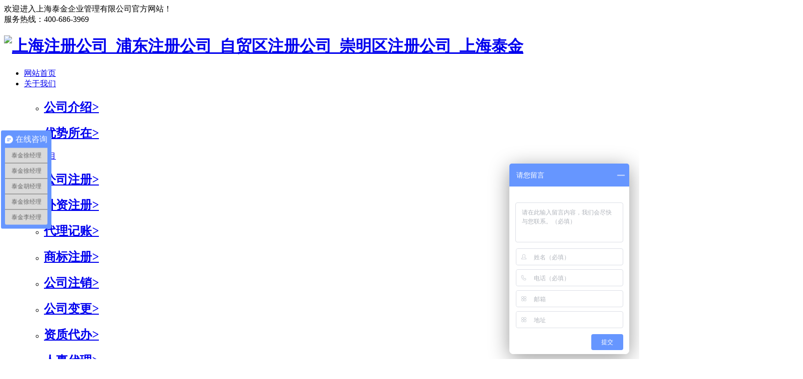

--- FILE ---
content_type: text/html
request_url: http://www.taijinzc.com/biangeng/2319.html
body_size: 7269
content:
<!doctype html>
<html lang="zh-CN" onselectstart="return false" oncontextmenu="return false">
<head>
<meta charset="utf-8">
<meta http-equiv="X-UA-Compatible" content="IE=edge">
<title>上海变更注册地址怎么办理_上海泰金企业管理</title>
<meta name="description" content="上海出台了振兴经济和社会复苏的一揽子政策，下一步的关键是不断推动政策优化升级，实现经济社会发展的良性循环。尤其要围绕共性问题，切实落实各项既定决策部署，对信用良好但资金短缺的公司免除部分税收和贷款利息，对国有产业园区的中小企业免除房租，那上" />
<meta name="keywords" content="上海注册公司,浦东注册公司,崇明注册公司,周浦注册公司,自贸区注册公司,上海代理记账,上海记账报税,浦东代理记帐" />
<meta name="viewport" content="width=device-width, initial-scale=1" />
<link rel="stylesheet" href="/template/skin/css/app.css">
<script src="/template/skin/js/jquery.min.js"></script>
<script src="/template/skin/js/amazeui.min.js"></script>
<script type="text/javascript">var ey_1564127251 = {"ClosePage":0,"get_url":"\/index.php?m=api&c=Ajax&a=get_arcrank&aid=2319","buy_url":"\/index.php?m=user&c=Media&a=media_order_buy&_ajax=1","VideoLogicUrl":"\/index.php?m=api&c=Ajax&a=video_logic&_ajax=1","LevelCentreUrl":"\/index.php?m=user&c=Level&a=level_centre","aid":2319};</script>
<script type="text/javascript" src="/public/static/common/js/view_arcrank.js?v=v1.5.5"></script>
</head>
<body>
<div class="t_head">
	<div class="t_head_a">
		<div class="t_head_t_l">欢迎进入上海泰金企业管理有限公司官方网站！</div>
		<div class="t_head_t_r">服务热线：400-686-3969</div>
	</div>
	<div class="t_head_b c">
		<div class="c_nav_logo"><h1><a href="http://www.taijinzc.com"><img src="/template/skin/images/logo.png" alt="上海注册公司_浦东注册公司_自贸区注册公司_崇明区注册公司_上海泰金"></a></h1></div>
		<ul class="c_nav_nav">
			<li class="c_nav_nav_li1"> <a href="http://www.taijinzc.com">
				<div class="c_nav_nav_li_a">网站首页</div>
			</a> </li>
						<li class="c_nav_nav_li1">
				<a href="/guanyu/"><div class="c_nav_nav_li_a">关于我们</div></a>
								<ul class="c_nav_nav_li_b c">
										<li class="c_nav_nav_li2">
						<h2><a href="/jieshao/">
						<div class="c_nav_nav_li2_b c">公司介绍<i class="c_nav_nav_li2_b_i">></i></div>
						</a></h2>
					</li>
										<li class="c_nav_nav_li2">
						<h2><a href="/youshi/">
						<div class="c_nav_nav_li2_b c">优势所在<i class="c_nav_nav_li2_b_i">></i></div>
						</a></h2>
					</li>
									</ul>
							</li>
						<li class="c_nav_nav_li1">
				<a href="/fuwu/"><div class="c_nav_nav_li_a">服务项目</div></a>
								<ul class="c_nav_nav_li_b c">
										<li class="c_nav_nav_li2">
						<h2><a href="/zhuce/">
						<div class="c_nav_nav_li2_b c">公司注册<i class="c_nav_nav_li2_b_i">></i></div>
						</a></h2>
					</li>
										<li class="c_nav_nav_li2">
						<h2><a href="/waizi/">
						<div class="c_nav_nav_li2_b c">外资注册<i class="c_nav_nav_li2_b_i">></i></div>
						</a></h2>
					</li>
										<li class="c_nav_nav_li2">
						<h2><a href="/caiwu/">
						<div class="c_nav_nav_li2_b c">代理记账<i class="c_nav_nav_li2_b_i">></i></div>
						</a></h2>
					</li>
										<li class="c_nav_nav_li2">
						<h2><a href="/shangbiao/">
						<div class="c_nav_nav_li2_b c">商标注册<i class="c_nav_nav_li2_b_i">></i></div>
						</a></h2>
					</li>
										<li class="c_nav_nav_li2">
						<h2><a href="/zhuxiao/">
						<div class="c_nav_nav_li2_b c">公司注销<i class="c_nav_nav_li2_b_i">></i></div>
						</a></h2>
					</li>
										<li class="c_nav_nav_li2">
						<h2><a href="/biangeng/">
						<div class="c_nav_nav_li2_b c">公司变更<i class="c_nav_nav_li2_b_i">></i></div>
						</a></h2>
					</li>
										<li class="c_nav_nav_li2">
						<h2><a href="/zizhi/">
						<div class="c_nav_nav_li2_b c">资质代办<i class="c_nav_nav_li2_b_i">></i></div>
						</a></h2>
					</li>
										<li class="c_nav_nav_li2">
						<h2><a href="/renshi/">
						<div class="c_nav_nav_li2_b c">人事代理<i class="c_nav_nav_li2_b_i">></i></div>
						</a></h2>
					</li>
										<li class="c_nav_nav_li2">
						<h2><a href="/zimaoqu/">
						<div class="c_nav_nav_li2_b c">自贸区<i class="c_nav_nav_li2_b_i">></i></div>
						</a></h2>
					</li>
									</ul>
							</li>
						<li class="c_nav_nav_li1">
				<a href="/gequ/"><div class="c_nav_nav_li_a">各区事项</div></a>
								<ul class="c_nav_nav_li_b c">
										<li class="c_nav_nav_li2">
						<h2><a href="/pudong/">
						<div class="c_nav_nav_li2_b c">浦东新区<i class="c_nav_nav_li2_b_i">></i></div>
						</a></h2>
					</li>
										<li class="c_nav_nav_li2">
						<h2><a href="/jinshan/">
						<div class="c_nav_nav_li2_b c">金山区<i class="c_nav_nav_li2_b_i">></i></div>
						</a></h2>
					</li>
										<li class="c_nav_nav_li2">
						<h2><a href="/xuhui/">
						<div class="c_nav_nav_li2_b c">徐汇区<i class="c_nav_nav_li2_b_i">></i></div>
						</a></h2>
					</li>
										<li class="c_nav_nav_li2">
						<h2><a href="/hongkou/">
						<div class="c_nav_nav_li2_b c">虹口区<i class="c_nav_nav_li2_b_i">></i></div>
						</a></h2>
					</li>
										<li class="c_nav_nav_li2">
						<h2><a href="/qingpu/">
						<div class="c_nav_nav_li2_b c">青浦区<i class="c_nav_nav_li2_b_i">></i></div>
						</a></h2>
					</li>
										<li class="c_nav_nav_li2">
						<h2><a href="/baoshan/">
						<div class="c_nav_nav_li2_b c">宝山区<i class="c_nav_nav_li2_b_i">></i></div>
						</a></h2>
					</li>
										<li class="c_nav_nav_li2">
						<h2><a href="/yangpu/">
						<div class="c_nav_nav_li2_b c">杨浦区<i class="c_nav_nav_li2_b_i">></i></div>
						</a></h2>
					</li>
										<li class="c_nav_nav_li2">
						<h2><a href="/jiading/">
						<div class="c_nav_nav_li2_b c">嘉定区<i class="c_nav_nav_li2_b_i">></i></div>
						</a></h2>
					</li>
										<li class="c_nav_nav_li2">
						<h2><a href="/minhang/">
						<div class="c_nav_nav_li2_b c">闵行区<i class="c_nav_nav_li2_b_i">></i></div>
						</a></h2>
					</li>
										<li class="c_nav_nav_li2">
						<h2><a href="/chongming/">
						<div class="c_nav_nav_li2_b c">崇明区<i class="c_nav_nav_li2_b_i">></i></div>
						</a></h2>
					</li>
										<li class="c_nav_nav_li2">
						<h2><a href="/changning/">
						<div class="c_nav_nav_li2_b c">长宁区<i class="c_nav_nav_li2_b_i">></i></div>
						</a></h2>
					</li>
										<li class="c_nav_nav_li2">
						<h2><a href="/putuo/">
						<div class="c_nav_nav_li2_b c">普陀区<i class="c_nav_nav_li2_b_i">></i></div>
						</a></h2>
					</li>
										<li class="c_nav_nav_li2">
						<h2><a href="/fengxian/">
						<div class="c_nav_nav_li2_b c">奉贤区<i class="c_nav_nav_li2_b_i">></i></div>
						</a></h2>
					</li>
										<li class="c_nav_nav_li2">
						<h2><a href="/huangpu/">
						<div class="c_nav_nav_li2_b c">黄浦区<i class="c_nav_nav_li2_b_i">></i></div>
						</a></h2>
					</li>
										<li class="c_nav_nav_li2">
						<h2><a href="/jingan/">
						<div class="c_nav_nav_li2_b c">静安区<i class="c_nav_nav_li2_b_i">></i></div>
						</a></h2>
					</li>
										<li class="c_nav_nav_li2">
						<h2><a href="/songjiang/">
						<div class="c_nav_nav_li2_b c">松江区<i class="c_nav_nav_li2_b_i">></i></div>
						</a></h2>
					</li>
									</ul>
							</li>
						<li class="c_nav_nav_li1">
				<a href="/zhengce/"><div class="c_nav_nav_li_a">政策法规</div></a>
								<ul class="c_nav_nav_li_b c">
										<li class="c_nav_nav_li2">
						<h2><a href="/gongshang/">
						<div class="c_nav_nav_li2_b c">工商政策<i class="c_nav_nav_li2_b_i">></i></div>
						</a></h2>
					</li>
										<li class="c_nav_nav_li2">
						<h2><a href="/dongtai/">
						<div class="c_nav_nav_li2_b c">行业动态<i class="c_nav_nav_li2_b_i">></i></div>
						</a></h2>
					</li>
									</ul>
							</li>
						<li class="c_nav_nav_li1">
				<a href="/hezuo/"><div class="c_nav_nav_li_a">合作伙伴</div></a>
							</li>
						<li class="c_nav_nav_li1">
				<a href="/lianxi/"><div class="c_nav_nav_li_a">联系我们</div></a>
							</li>
					</ul>
	</div>
</div>
<div class="section">
	<div class="container c">
		<div class="article">
			<div class="article_1">
				<div class="article_1_1"><h3><a href="http://www.taijinzc.com">上海变更注册地址怎么办理</a></h3></div>
				<div class="article_1_2">
					<span>发布时间：2022-06-26 19:57:54</span>
					<span>阅读量：<script type="text/javascript">
    function tag_arcclick(aid)
    {
        var ajax = new XMLHttpRequest();
        ajax.open("get", "/index.php?m=api&c=Ajax&a=arcclick&aid="+aid+"&type=view", true);
        ajax.setRequestHeader("X-Requested-With","XMLHttpRequest");
        ajax.setRequestHeader("Content-type","application/x-www-form-urlencoded");
        ajax.send();
        ajax.onreadystatechange = function () {
            if (ajax.readyState==4 && ajax.status==200) {
        　　　　document.getElementById("eyou_arcclick_1659779485_"+aid).innerHTML = ajax.responseText;
          　}
        } 
    }
</script><i id="eyou_arcclick_1659779485_2319" class="eyou_arcclick" style="font-style:normal"></i> 
<script type="text/javascript">tag_arcclick(2319);</script></span>
				</div>
			</div>
			<div class="article_2"><p>　　上海出台了振兴经济和社会复苏的一揽子政策，下一步的关键是不断推动政策优化升级，实现经济社会发展的良性循环。尤其要围绕共性问题，切实落实各项既定决策部署，对信用良好但资金短缺的公司免除部分税收和贷款利息，对国有产业园区的中小企业免除房租，那上海<a href="http://www.taijinzc.com/biangeng/2134.html" target="_self">变更注册地址</a>怎么办理？</p><p><img src="/uploads/allimg/20220626/1-220626195P61E.jpg" title="上海变更注册地址怎么办理" alt="上海变更注册地址怎么办理"/></p><p>　　上海变更注册地址可以在“一网通办”，找到地址变更栏目，填写《公司变更登记申请书》，提交新住所使用证明（产权证或租赁协议复印件）、股东会决议及章程修正案或董事签字等，登记机关受理后下发《受理通知书》，然后到行政大厅提交材料，领取《地址变更通知书》，等待新的营业执照下发即可。</p><p><br/></p><p>　　上海变更注册地址大概在5-10个工作日，如果是跨区变更，时间相对要长很多（需要先办理完税证明，同意迁出，再办理相关变更登记事项）。如果还有专项审批的证件，涉及办公地点信息的，同样也需要及时进行变更。被工商税务列入地址异常，变更成功后，就可以申请移除经营异常名录。</p><p><br/></p><p>　　<a href="http://www.taijinzc.com/biangeng/2198.html" target="_self">变更注册地址</a>税务迁入迁出需要变更通知书、公章、营业执照正副本原件、金税盘、剩下所有的空白发票、购票本、法人身份证复印件、法人实名账号+密码。没有拿到新的营业执照前必须留在原地址进行经营，否则会被行政处罚；跨区变更期间无法开发票，一定要将当月的税申报完再做。</p><p><br/></p><p>　　关于“上海变更注册地址怎么办理”，相信大家都已经很清楚明白了，我们泰金提供公司注册、记帐报税、变更注销、商标代理、资质协办等服务，十年行业经验，资深服务团队，费用公开透明，3个工作日领执照，10个工作日就可以开业，免费提供公司注册地址，注册费用0元起，记账200元起。</p></div>
			<div class="article_3 c">
				<div class="article_3_1">
									<div class="article_3_2"><a href="/zhuce/">公司注册</a></div>
					<ul class="article_3_3">
  											<li><a href="/zhuce/2331.html">上海注册公司需要房产证吗</a></li>
  											<li><a href="/zhuce/2330.html">上海注册公司需要多少费用</a></li>
  											<li><a href="/zhuce/2329.html">上海注册公司需要什么条件</a></li>
  											<li><a href="/zhuce/2313.html">上海注册公司怎么取名字</a></li>
  											<li><a href="/zhuce/2312.html">上海注册公司免费办理吗</a></li>
  										</ul>
								</div>
				<div class="article_3_1">
									<div class="article_3_2"><a href="/waizi/">外资注册</a></div>
					<ul class="article_3_3">
  											<li><a href="/waizi/2325.html">上海注册外资公司代办多少</a></li>
  											<li><a href="/waizi/2324.html">上海注册外资公司需要准备</a></li>
  											<li><a href="/waizi/2323.html">上海注册外资公司怎么办理</a></li>
  											<li><a href="/waizi/2217.html">上海注册外资公司需要备案</a></li>
  											<li><a href="/waizi/2187.html">上海外资注册公司需要什么</a></li>
  										</ul>
								</div>
				<div class="article_3_1">
									<div class="article_3_2"><a href="/caiwu/">代理记账</a></div>
					<ul class="article_3_3">
  											<li><a href="/caiwu/2322.html">上海代理记账小规模怎么收</a></li>
  											<li><a href="/caiwu/2321.html">上海代理记账需要多少钱</a></li>
  											<li><a href="/caiwu/2320.html">上海代理记账都负责什么</a></li>
  											<li><a href="/caiwu/2256.html">上海代理记账价格大概多少</a></li>
  											<li><a href="/caiwu/2255.html">上海代理记账公司怎么找</a></li>
  										</ul>
								</div>
				<div class="article_3_1">
									<div class="article_3_2"><a href="/shangbiao/">商标注册</a></div>
					<ul class="article_3_3">
  											<li><a href="/shangbiao/2268.html">上海注册商标个人怎么办理</a></li>
  											<li><a href="/shangbiao/2267.html">上海注册商标一般要多少钱</a></li>
  											<li><a href="/shangbiao/2266.html">上海网上申请商标怎么缴费</a></li>
  											<li><a href="/shangbiao/2223.html">上海注册商标时间要多久</a></li>
  											<li><a href="/shangbiao/2222.html">上海注册商标费用多少钱</a></li>
  										</ul>
								</div>
				<div class="article_3_1">
									<div class="article_3_2"><a href="/zhuxiao/">公司注销</a></div>
					<ul class="article_3_3">
  											<li><a href="/zhuxiao/2334.html">上海公司注销的流程有哪些</a></li>
  											<li><a href="/zhuxiao/2333.html">上海注销公司一般公示多少</a></li>
  											<li><a href="/zhuxiao/2332.html">上海注销公司需要本人到场</a></li>
  											<li><a href="/zhuxiao/2316.html">上海注销公司去哪里找代办</a></li>
  											<li><a href="/zhuxiao/2315.html">上海注销公司几天能办完</a></li>
  										</ul>
								</div>
				<div class="article_3_1">
									<div class="article_3_2"><a href="/biangeng/">公司变更</a></div>
					<ul class="article_3_3">
  											<li><a href="/biangeng/2335.html">上海公司变更股东多少钱</a></li>
  											<li><a href="/biangeng/2319.html">上海变更注册地址怎么办理</a></li>
  											<li><a href="/biangeng/2318.html">上海变更股权一般收费多少</a></li>
  											<li><a href="/biangeng/2317.html">上海变更法人网上怎么操作</a></li>
  											<li><a href="/biangeng/2271.html">上海注册资本增加怎么办理</a></li>
  										</ul>
								</div>
				<div class="article_3_1">
									<div class="article_3_2"><a href="/zizhi/">资质代办</a></div>
					<ul class="article_3_3">
  											<li><a href="/zizhi/2205.html">食品经营许可证办理要什么</a></li>
  											<li><a href="/zizhi/2204.html">上海食品经营许可证怎么办</a></li>
  											<li><a href="/zizhi/2203.html">上海烟草许可证怎么办理</a></li>
  											<li><a href="/zizhi/2143.html">上海食品经营许可证哪里办</a></li>
  											<li><a href="/zizhi/1930.html">网络文化经营许可证怎么办</a></li>
  										</ul>
								</div>
				<div class="article_3_1">
									<div class="article_3_2"><a href="/zimaoqu/">自贸区</a></div>
					<ul class="article_3_3">
  											<li><a href="/zimaoqu/2262.html">临港注册公司代理多少钱</a></li>
  											<li><a href="/zimaoqu/2261.html">临港注册公司网上怎么申请</a></li>
  											<li><a href="/zimaoqu/2260.html">临港注册公司有什么好处</a></li>
  											<li><a href="/zimaoqu/2214.html">自贸区注册公司费用多少钱</a></li>
  											<li><a href="/zimaoqu/2213.html">自贸区注册公司网上怎么办</a></li>
  										</ul>
								</div>
				<div class="article_3_1">
									<div class="article_3_2"><a href="/pudong/">浦东新区</a></div>
					<ul class="article_3_3">
  											<li><a href="/pudong/2328.html">浦东注册公司代办有什么风</a></li>
  											<li><a href="/pudong/2327.html">浦东注册公司需要什么条件</a></li>
  											<li><a href="/pudong/2326.html">浦东注册公司网上怎么办理</a></li>
  											<li><a href="/pudong/2259.html">浦东吊销企业如何办理注销</a></li>
  											<li><a href="/pudong/2258.html">浦东公司简易注销需要什么</a></li>
  										</ul>
								</div>
				<div class="article_3_1">
									<div class="article_3_2"><a href="/jinshan/">金山区</a></div>
					<ul class="article_3_3">
  											<li><a href="/jinshan/1988.html">金山区注册公司需要到场吗</a></li>
  											<li><a href="/jinshan/1987.html">金山区注册公司需要多少钱</a></li>
  											<li><a href="/jinshan/1986.html">金山区注册公司需要多久</a></li>
  											<li><a href="/jinshan/170.html">金山区注册公司流程和所需</a></li>
  											<li><a href="/jinshan/169.html">金山区注册公司注意事项</a></li>
  										</ul>
								</div>
				<div class="article_3_1">
									<div class="article_3_2"><a href="/xuhui/">徐汇区</a></div>
					<ul class="article_3_3">
  											<li><a href="/xuhui/1982.html">徐汇区注册公司法人到场吗</a></li>
  											<li><a href="/xuhui/1981.html">徐汇区注册公司去哪里办理</a></li>
  											<li><a href="/xuhui/1980.html">徐汇区注册公司需要哪些材</a></li>
  											<li><a href="/xuhui/185.html">徐汇区注册公司优惠政策和</a></li>
  											<li><a href="/xuhui/184.html">徐汇区注册公司提供地址吗</a></li>
  										</ul>
								</div>
				<div class="article_3_1">
									<div class="article_3_2"><a href="/hongkou/">虹口区</a></div>
					<ul class="article_3_3">
  											<li><a href="/hongkou/2006.html">虹口注册公司法人到场吗</a></li>
  											<li><a href="/hongkou/2005.html">虹口注册公司要花多少钱</a></li>
  											<li><a href="/hongkou/2004.html">虹口注册公司网上怎么办理</a></li>
  											<li><a href="/hongkou/194.html">虹口区注册公司要什么手续</a></li>
  											<li><a href="/hongkou/193.html">虹口区注册公司优惠政策</a></li>
  										</ul>
								</div>
				<div class="article_3_1">
									<div class="article_3_2"><a href="/qingpu/">青浦区</a></div>
					<ul class="article_3_3">
  											<li><a href="/qingpu/2009.html">青浦注册公司几天能下来</a></li>
  											<li><a href="/qingpu/2008.html">青浦注册公司大概多少钱</a></li>
  											<li><a href="/qingpu/2007.html">青浦注册公司去哪里办理</a></li>
  											<li><a href="/qingpu/211.html">青浦注册进出口公司政策</a></li>
  											<li><a href="/qingpu/210.html">注册公司认缴期限是多久</a></li>
  										</ul>
								</div>
				<div class="article_3_1">
									<div class="article_3_2"><a href="/baoshan/">宝山区</a></div>
					<ul class="article_3_3">
  											<li><a href="/baoshan/1967.html">宝山注册公司记账多少钱</a></li>
  											<li><a href="/baoshan/1966.html">宝山注册公司需要到场吗</a></li>
  											<li><a href="/baoshan/1965.html">宝山注册公司在哪里办理</a></li>
  											<li><a href="/baoshan/219.html">宝山区注册公司</a></li>
  											<li><a href="/baoshan/218.html">宝山区注册公司怎么起名字</a></li>
  										</ul>
								</div>
				<div class="article_3_1">
									<div class="article_3_2"><a href="/yangpu/">杨浦区</a></div>
					<ul class="article_3_3">
  											<li><a href="/yangpu/1985.html">杨浦区注册公司怎么起名字</a></li>
  											<li><a href="/yangpu/1984.html">杨浦区注册公司怎么核名</a></li>
  											<li><a href="/yangpu/1983.html">杨浦区注册公司多久能下来</a></li>
  											<li><a href="/yangpu/1677.html">杨浦区注册公司需要什么手</a></li>
  											<li><a href="/yangpu/224.html">杨浦区注册公司</a></li>
  										</ul>
								</div>
				<div class="article_3_1">
									<div class="article_3_2"><a href="/jiading/">嘉定区</a></div>
					<ul class="article_3_3">
  											<li><a href="/jiading/1910.html">嘉定注册公司需要什么材料</a></li>
  											<li><a href="/jiading/1909.html">嘉定注册公司去哪里办理</a></li>
  											<li><a href="/jiading/1908.html">嘉定注册公司有什么好处</a></li>
  											<li><a href="/jiading/228.html">嘉定区注册公司有什么优惠</a></li>
  											<li><a href="/jiading/227.html">嘉定经营范围变更需要哪些</a></li>
  										</ul>
								</div>
				<div class="article_3_1">
									<div class="article_3_2"><a href="/minhang/">闵行区</a></div>
					<ul class="article_3_3">
  											<li><a href="/minhang/2211.html">闵行注册公司代办多少钱</a></li>
  											<li><a href="/minhang/2210.html">闵行注册公司需要多少钱</a></li>
  											<li><a href="/minhang/2209.html">闵行注册公司在哪里办理</a></li>
  											<li><a href="/minhang/1921.html">闵行注册公司手续有哪些</a></li>
  											<li><a href="/minhang/1920.html">闵行注册公司几天能下来</a></li>
  										</ul>
								</div>
				<div class="article_3_1">
									<div class="article_3_2"><a href="/chongming/">崇明区</a></div>
					<ul class="article_3_3">
  											<li><a href="/chongming/2202.html">崇明注册公司到哪里办理</a></li>
  											<li><a href="/chongming/2201.html">崇明注册公司需要多少钱</a></li>
  											<li><a href="/chongming/2200.html">崇明注册公司手续怎么办</a></li>
  											<li><a href="/chongming/1970.html">崇明公司简易注销怎么公示</a></li>
  											<li><a href="/chongming/1969.html">崇明公司网上怎么注销</a></li>
  										</ul>
								</div>
				<div class="article_3_1">
									<div class="article_3_2"><a href="/changning/">长宁区</a></div>
					<ul class="article_3_3">
  											<li><a href="/changning/1951.html">长宁区注册公司需要哪些材</a></li>
  											<li><a href="/changning/1950.html">长宁区在哪里注册公司</a></li>
  											<li><a href="/changning/1949.html">长宁区注册公司多久能办下</a></li>
  											<li><a href="/changning/262.html">长宁区注册公司所需材料和</a></li>
  											<li><a href="/changning/261.html">长宁注册公司最新优惠政策</a></li>
  										</ul>
								</div>
				<div class="article_3_1">
									<div class="article_3_2"><a href="/putuo/">普陀区</a></div>
					<ul class="article_3_3">
  											<li><a href="/putuo/1964.html">普陀区注册公司几天下证</a></li>
  											<li><a href="/putuo/1963.html">普陀区注册公司需要几个人</a></li>
  											<li><a href="/putuo/1962.html">普陀区怎么注册有限公司</a></li>
  											<li><a href="/putuo/266.html">普陀区公司注册</a></li>
  											<li><a href="/putuo/265.html">普陀区有限公司怎么注册</a></li>
  										</ul>
								</div>
				<div class="article_3_1">
									<div class="article_3_2"><a href="/fengxian/">奉贤区</a></div>
					<ul class="article_3_3">
  											<li><a href="/fengxian/2088.html">奉贤区个体户怎么申请</a></li>
  											<li><a href="/fengxian/2087.html">奉贤区办理营业执照多少钱</a></li>
  											<li><a href="/fengxian/2086.html">奉贤公司注册多少钱</a></li>
  											<li><a href="/fengxian/1961.html">奉贤注册公司要刻几个章</a></li>
  											<li><a href="/fengxian/1960.html">奉贤注册公司代办多少钱</a></li>
  										</ul>
								</div>
				<div class="article_3_1">
									<div class="article_3_2"><a href="/huangpu/">黄浦区</a></div>
					<ul class="article_3_3">
  											<li><a href="/huangpu/1924.html">黄浦注册公司需要多少钱</a></li>
  											<li><a href="/huangpu/1923.html">黄浦注册公司大概多少钱</a></li>
  											<li><a href="/huangpu/1922.html">黄浦注册公司去哪里办理</a></li>
  											<li><a href="/huangpu/1798.html">黄浦注销公司一般要多久</a></li>
  											<li><a href="/huangpu/1797.html">黄浦注销公司多长时间</a></li>
  										</ul>
								</div>
				<div class="article_3_1">
									<div class="article_3_2"><a href="/jingan/">静安区</a></div>
					<ul class="article_3_3">
  											<li><a href="/jingan/1948.html">静安区注册公司需要多少钱</a></li>
  											<li><a href="/jingan/1947.html">静安区注册公司时间要多久</a></li>
  											<li><a href="/jingan/1946.html">静安区注册公司去哪里办理</a></li>
  											<li><a href="/jingan/291.html">静安区注册公司所需材料</a></li>
  											<li><a href="/jingan/290.html">静安区公司注册的四大准备</a></li>
  										</ul>
								</div>
				<div class="article_3_1">
									<div class="article_3_2"><a href="/songjiang/">松江区</a></div>
					<ul class="article_3_3">
  											<li><a href="/songjiang/1806.html">松江区注册公司费用多少钱</a></li>
  											<li><a href="/songjiang/1805.html">松江注册公司在哪里办理</a></li>
  											<li><a href="/songjiang/1804.html">上海松江注册公司去哪里</a></li>
  											<li><a href="/songjiang/1685.html">松江区注册公司需要什么手</a></li>
  											<li><a href="/songjiang/1684.html">松江区注册公司要多少钱</a></li>
  										</ul>
								</div>
			</div>
		</div>
		<div class="article_4">
			<div class="article_4_1"><a href="/biangeng/">返回列表</a> </div>
			<div class="article_4_2"><img src="/template/skin/images/2021.gif" alt="上海注册公司"/></div>
			<ul class="article_4_3 c">
							<li><a href="/biangeng/1091.html">
					<div class="article_4_4"><img src="/public/static/common/images/not_adv.jpg" alt="2019公司注册地址变更的具体流程"></div>
					<div class="article_4_5">2019公司注册地址变更的具体流程</div>
				</a></li>
							<li><a href="/biangeng/2090.html">
					<div class="article_4_4"><img src="http://www.taijinzc.com/uploads/allimg/210304/1-21030414120A59.jpg" alt="公司法人变更需要什么手续"></div>
					<div class="article_4_5">公司法人变更需要什么手续</div>
				</a></li>
							<li><a href="/biangeng/1081.html">
					<div class="article_4_4"><img src="/public/static/common/images/not_adv.jpg" alt="公司股权变更转让协议的内容有哪些"></div>
					<div class="article_4_5">公司股权变更转让协议的内容有哪些</div>
				</a></li>
							<li><a href="/biangeng/1877.html">
					<div class="article_4_4"><img src="/uploads/allimg/210722/1-210H21556042Y.jpg" alt="上海公司变更注册资本怎么办理"></div>
					<div class="article_4_5">上海公司变更注册资本怎么办理</div>
				</a></li>
							<li><a href="/biangeng/1098.html">
					<div class="article_4_4"><img src="/public/static/common/images/not_adv.jpg" alt="公司注册地址变更降低风险的方法"></div>
					<div class="article_4_5">公司注册地址变更降低风险的方法</div>
				</a></li>
							<li><a href="/biangeng/1072.html">
					<div class="article_4_4"><img src="/public/static/common/images/not_adv.jpg" alt="长宁区公司增资办理的流程及所需的资料"></div>
					<div class="article_4_5">长宁区公司增资办理的流程及所需的资料</div>
				</a></li>
						</ul>
		</div>
	</div>
</div>
<div class="foot_gg"><img src="/template/skin/images/g1.gif" alt="上海注册公司"/></div> 
<div class="footer">
	<div>地址：上海市浦东新区浦东南路978号东泰大楼北楼1901室 电话：400-686-3969/021-58303969 手机：13671561262 邮箱：shtaijin@163.com</div>
	<div>Copyright © 2013-2020 上海泰金企业管理有限公司 版权所有<a href="http://www.eyoucms.com/plus/powerby.php" target="_blank"> Powered by EyouCms</a> | <a href="https://beian.miit.gov.cn/" rel="nofollow" target="_blank">沪ICP备13002293号-2</a> | <a target="_blank" href="http://www.beian.gov.cn/portal/registerSystemInfo?recordcode=31011502016409" ><img src="/template/skin/images/gongan.png" />沪公网安备31011502016409号</a> | <a href="/template/gongshang/1321.html" >免责声明</a></div>
</div>
<!-- 右窗 -->
<div class="wxqq">
	<div class="wx"><img src="/template/skin/images/wei.jpg"/></div>
	<div class="qq"><a href="http://wpa.qq.com/msgrd?v=3&site=上海注册公司&menu=yes&uin=327982333" target="_blank"><img src="/template/skin/images/qq1.png"/></a></div>
  <div class="qq"><a href="http://wpa.qq.com/msgrd?v=3&site=上海注册公司&menu=yes&uin=422282651" target="_blank"><img src="/template/skin/images/qq2.png"/></a></div>
	<div class="toTop" id="toTop"><img src="/template/skin/images/tuTop.png"/></div>
	<script type="text/javascript" src="/template/skin/js/tuTop.js"></script>
</div>
<ul class="foot_nav c">
	<li><a href="/">网站首页</a></li>
	<li><a href="tel:13671561262">电话咨询</a></li>
	<li><a href="sms:13671561262">短信联系</a></li>
	<li><a href="/lianxi/">联系我们</a></li> 
</ul>
<!-- 百度商桥 -->
<div class="shangqiao">
<script>
var _hmt = _hmt || [];
(function() {
  var hm = document.createElement("script");
  hm.src = "https://hm.baidu.com/hm.js?d016bde9452b8efe253a610048ba3eff";
  var s = document.getElementsByTagName("script")[0]; 
  s.parentNode.insertBefore(hm, s);
})();
</script>
</div>
<script type="text/javascript" src="/public/static/common/js/ey_global.js?v=v1.5.5"></script>
<script type="text/javascript" src="/public/static/common/js/footprint.js?v=v1.5.5"></script>
<script type="text/javascript">footprint_1606269933('2319', '');</script>
</body>
</html>

--- FILE ---
content_type: text/html;charset=utf-8
request_url: http://www.taijinzc.com/index.php?m=api&c=Ajax&a=arcclick&aid=2319&type=view
body_size: 394
content:
1144